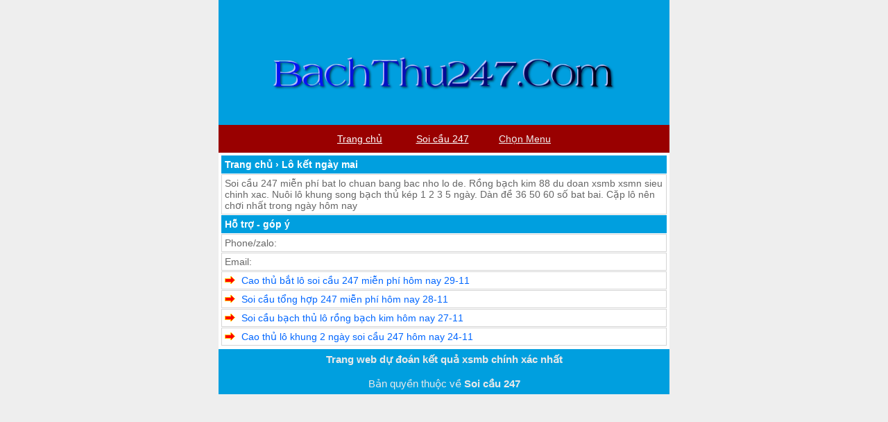

--- FILE ---
content_type: text/html; charset=UTF-8
request_url: https://bachthu247.com/tag/lo-ket-ngay-mai
body_size: 10749
content:
<!DOCTYPE html>
<html lang="vi">
<head>
<meta charset="UTF-8" />
<meta name="viewport" content="width=device-width,initial-scale=1.0, maximum-scale=1.0, user-scalable=no" />
	<meta name="keywords" content="soi cau 247, soi cau 88 ,nuoi lô , lo nuoi khung , lo bach thu,soi cau mb, soi cau bach thu, soi cau mien bac, rong bach kim, soi cau lo de, soi cau rong bach kim, soi cau 88, soi cau 247 mien phi, soi lo de, soi cau chinh xac, soi cau 366, soi cau dac biet, soi cau hom nay, du doan cau lo, xsmb" /> 
<title>Lô kết ngày mai Archives - Bạch thủ 247</title>
	<meta name="google-site-verification" content="cdWftjzbvj5TlJLdlXgz2mx5ZxN2qFUlG38PIIqKuuY" />
	 <meta property="og:type" content="article">
    <meta property="og:title" content="Soi cầu 247 nuôi lô khung dự đoán XSMB rồng bạch kim 88 chinh xác nhất">
    <meta property="og:url" content="https://bachthu247.com/">
    <meta property="og:image" content="https://bachthu247.com/wp-content/uploads/2022/03/cach-danh-lo-chuan.jpg">
    <meta property="og:description" content="Soi cầu 247 nuôi lô khung 24h song bạch thủ kép 2 3 5 ngày chính xác nhất, dự đoán XSMB phân tích thống kê lô ra cả cặp 2 nháy, dàn đề 10 20 36 38 42 50 quân số chuẩn, rồng bạch kim 88 99 366 vip
">
    <meta property="article:author" content="Soi cầu 247">
    <meta property="article:section" content="xổ số">
    <meta property="article:tag" content="soi cau">
    <meta property="article:tag" content="soi cau 88">
    <meta property="article:tag" content="lo nuoi">
    <meta property="article:tag" content="lo nuoi khung">
    <meta property="article:tag" content="lo bach thu nuoi khung">
    <meta property="article:tag" content="soi cau mb">
    <meta property="article:tag" content="soi cau bach thu">
    <meta property="article:tag" content="soi cau mien bac">
    <meta property="article:tag" content="rong bach kim">
    <meta property="article:tag" content="soi cau lo de">
    <meta property="article:tag" content="soi cau rong bach kim">
    <meta property="article:tag" content="soi cau 88">
    <meta property="article:tag" content="soi cau vip">
    <meta property="article:tag" content="soi lo de">
    <meta property="article:tag" content="soi cau chinh xac">
    <meta property="article:tag" content="soi cau 247">
    <meta property="article:tag" content="soi cau dac biet">
    <meta property="article:tag" content="soi cau hom nay">
    <meta property="article:tag" content="du doan cau lo">
    <meta property="article:tag" content="xsmb">
<meta name='robots' content='index, follow, max-image-preview:large, max-snippet:-1, max-video-preview:-1' />

	<!-- This site is optimized with the Yoast SEO plugin v26.8 - https://yoast.com/product/yoast-seo-wordpress/ -->
	<link rel="canonical" href="https://bachthu247.com/tag/lo-ket-ngay-mai" />
	<meta property="og:locale" content="vi_VN" />
	<meta property="og:type" content="article" />
	<meta property="og:title" content="Lô kết ngày mai Archives - Bạch thủ 247" />
	<meta property="og:url" content="https://bachthu247.com/tag/lo-ket-ngay-mai" />
	<meta property="og:site_name" content="Bạch thủ 247" />
	<meta property="og:image" content="https://bachthu247.com/wp-content/uploads/2022/02/soi-cau-247.png" />
	<meta property="og:image:width" content="565" />
	<meta property="og:image:height" content="325" />
	<meta property="og:image:type" content="image/png" />
	<meta name="twitter:card" content="summary_large_image" />
	<meta name="twitter:site" content="@anhngoc1221" />
	<!-- / Yoast SEO plugin. -->


<link rel='dns-prefetch' href='//static.addtoany.com' />
<link rel='dns-prefetch' href='//www.googletagmanager.com' />
<link rel="alternate" type="application/rss+xml" title="Dòng thông tin cho Thẻ Bạch thủ 247 &raquo; Lô kết ngày mai" href="https://bachthu247.com/tag/lo-ket-ngay-mai/feed" />
<style id='wp-img-auto-sizes-contain-inline-css' type='text/css'>
img:is([sizes=auto i],[sizes^="auto," i]){contain-intrinsic-size:3000px 1500px}
/*# sourceURL=wp-img-auto-sizes-contain-inline-css */
</style>
<style id='wp-emoji-styles-inline-css' type='text/css'>

	img.wp-smiley, img.emoji {
		display: inline !important;
		border: none !important;
		box-shadow: none !important;
		height: 1em !important;
		width: 1em !important;
		margin: 0 0.07em !important;
		vertical-align: -0.1em !important;
		background: none !important;
		padding: 0 !important;
	}
/*# sourceURL=wp-emoji-styles-inline-css */
</style>
<style id='wp-block-library-inline-css' type='text/css'>
:root{--wp-block-synced-color:#7a00df;--wp-block-synced-color--rgb:122,0,223;--wp-bound-block-color:var(--wp-block-synced-color);--wp-editor-canvas-background:#ddd;--wp-admin-theme-color:#007cba;--wp-admin-theme-color--rgb:0,124,186;--wp-admin-theme-color-darker-10:#006ba1;--wp-admin-theme-color-darker-10--rgb:0,107,160.5;--wp-admin-theme-color-darker-20:#005a87;--wp-admin-theme-color-darker-20--rgb:0,90,135;--wp-admin-border-width-focus:2px}@media (min-resolution:192dpi){:root{--wp-admin-border-width-focus:1.5px}}.wp-element-button{cursor:pointer}:root .has-very-light-gray-background-color{background-color:#eee}:root .has-very-dark-gray-background-color{background-color:#313131}:root .has-very-light-gray-color{color:#eee}:root .has-very-dark-gray-color{color:#313131}:root .has-vivid-green-cyan-to-vivid-cyan-blue-gradient-background{background:linear-gradient(135deg,#00d084,#0693e3)}:root .has-purple-crush-gradient-background{background:linear-gradient(135deg,#34e2e4,#4721fb 50%,#ab1dfe)}:root .has-hazy-dawn-gradient-background{background:linear-gradient(135deg,#faaca8,#dad0ec)}:root .has-subdued-olive-gradient-background{background:linear-gradient(135deg,#fafae1,#67a671)}:root .has-atomic-cream-gradient-background{background:linear-gradient(135deg,#fdd79a,#004a59)}:root .has-nightshade-gradient-background{background:linear-gradient(135deg,#330968,#31cdcf)}:root .has-midnight-gradient-background{background:linear-gradient(135deg,#020381,#2874fc)}:root{--wp--preset--font-size--normal:16px;--wp--preset--font-size--huge:42px}.has-regular-font-size{font-size:1em}.has-larger-font-size{font-size:2.625em}.has-normal-font-size{font-size:var(--wp--preset--font-size--normal)}.has-huge-font-size{font-size:var(--wp--preset--font-size--huge)}.has-text-align-center{text-align:center}.has-text-align-left{text-align:left}.has-text-align-right{text-align:right}.has-fit-text{white-space:nowrap!important}#end-resizable-editor-section{display:none}.aligncenter{clear:both}.items-justified-left{justify-content:flex-start}.items-justified-center{justify-content:center}.items-justified-right{justify-content:flex-end}.items-justified-space-between{justify-content:space-between}.screen-reader-text{border:0;clip-path:inset(50%);height:1px;margin:-1px;overflow:hidden;padding:0;position:absolute;width:1px;word-wrap:normal!important}.screen-reader-text:focus{background-color:#ddd;clip-path:none;color:#444;display:block;font-size:1em;height:auto;left:5px;line-height:normal;padding:15px 23px 14px;text-decoration:none;top:5px;width:auto;z-index:100000}html :where(.has-border-color){border-style:solid}html :where([style*=border-top-color]){border-top-style:solid}html :where([style*=border-right-color]){border-right-style:solid}html :where([style*=border-bottom-color]){border-bottom-style:solid}html :where([style*=border-left-color]){border-left-style:solid}html :where([style*=border-width]){border-style:solid}html :where([style*=border-top-width]){border-top-style:solid}html :where([style*=border-right-width]){border-right-style:solid}html :where([style*=border-bottom-width]){border-bottom-style:solid}html :where([style*=border-left-width]){border-left-style:solid}html :where(img[class*=wp-image-]){height:auto;max-width:100%}:where(figure){margin:0 0 1em}html :where(.is-position-sticky){--wp-admin--admin-bar--position-offset:var(--wp-admin--admin-bar--height,0px)}@media screen and (max-width:600px){html :where(.is-position-sticky){--wp-admin--admin-bar--position-offset:0px}}

/*# sourceURL=wp-block-library-inline-css */
</style><style id='global-styles-inline-css' type='text/css'>
:root{--wp--preset--aspect-ratio--square: 1;--wp--preset--aspect-ratio--4-3: 4/3;--wp--preset--aspect-ratio--3-4: 3/4;--wp--preset--aspect-ratio--3-2: 3/2;--wp--preset--aspect-ratio--2-3: 2/3;--wp--preset--aspect-ratio--16-9: 16/9;--wp--preset--aspect-ratio--9-16: 9/16;--wp--preset--color--black: #000000;--wp--preset--color--cyan-bluish-gray: #abb8c3;--wp--preset--color--white: #ffffff;--wp--preset--color--pale-pink: #f78da7;--wp--preset--color--vivid-red: #cf2e2e;--wp--preset--color--luminous-vivid-orange: #ff6900;--wp--preset--color--luminous-vivid-amber: #fcb900;--wp--preset--color--light-green-cyan: #7bdcb5;--wp--preset--color--vivid-green-cyan: #00d084;--wp--preset--color--pale-cyan-blue: #8ed1fc;--wp--preset--color--vivid-cyan-blue: #0693e3;--wp--preset--color--vivid-purple: #9b51e0;--wp--preset--gradient--vivid-cyan-blue-to-vivid-purple: linear-gradient(135deg,rgb(6,147,227) 0%,rgb(155,81,224) 100%);--wp--preset--gradient--light-green-cyan-to-vivid-green-cyan: linear-gradient(135deg,rgb(122,220,180) 0%,rgb(0,208,130) 100%);--wp--preset--gradient--luminous-vivid-amber-to-luminous-vivid-orange: linear-gradient(135deg,rgb(252,185,0) 0%,rgb(255,105,0) 100%);--wp--preset--gradient--luminous-vivid-orange-to-vivid-red: linear-gradient(135deg,rgb(255,105,0) 0%,rgb(207,46,46) 100%);--wp--preset--gradient--very-light-gray-to-cyan-bluish-gray: linear-gradient(135deg,rgb(238,238,238) 0%,rgb(169,184,195) 100%);--wp--preset--gradient--cool-to-warm-spectrum: linear-gradient(135deg,rgb(74,234,220) 0%,rgb(151,120,209) 20%,rgb(207,42,186) 40%,rgb(238,44,130) 60%,rgb(251,105,98) 80%,rgb(254,248,76) 100%);--wp--preset--gradient--blush-light-purple: linear-gradient(135deg,rgb(255,206,236) 0%,rgb(152,150,240) 100%);--wp--preset--gradient--blush-bordeaux: linear-gradient(135deg,rgb(254,205,165) 0%,rgb(254,45,45) 50%,rgb(107,0,62) 100%);--wp--preset--gradient--luminous-dusk: linear-gradient(135deg,rgb(255,203,112) 0%,rgb(199,81,192) 50%,rgb(65,88,208) 100%);--wp--preset--gradient--pale-ocean: linear-gradient(135deg,rgb(255,245,203) 0%,rgb(182,227,212) 50%,rgb(51,167,181) 100%);--wp--preset--gradient--electric-grass: linear-gradient(135deg,rgb(202,248,128) 0%,rgb(113,206,126) 100%);--wp--preset--gradient--midnight: linear-gradient(135deg,rgb(2,3,129) 0%,rgb(40,116,252) 100%);--wp--preset--font-size--small: 13px;--wp--preset--font-size--medium: 20px;--wp--preset--font-size--large: 36px;--wp--preset--font-size--x-large: 42px;--wp--preset--spacing--20: 0.44rem;--wp--preset--spacing--30: 0.67rem;--wp--preset--spacing--40: 1rem;--wp--preset--spacing--50: 1.5rem;--wp--preset--spacing--60: 2.25rem;--wp--preset--spacing--70: 3.38rem;--wp--preset--spacing--80: 5.06rem;--wp--preset--shadow--natural: 6px 6px 9px rgba(0, 0, 0, 0.2);--wp--preset--shadow--deep: 12px 12px 50px rgba(0, 0, 0, 0.4);--wp--preset--shadow--sharp: 6px 6px 0px rgba(0, 0, 0, 0.2);--wp--preset--shadow--outlined: 6px 6px 0px -3px rgb(255, 255, 255), 6px 6px rgb(0, 0, 0);--wp--preset--shadow--crisp: 6px 6px 0px rgb(0, 0, 0);}:where(.is-layout-flex){gap: 0.5em;}:where(.is-layout-grid){gap: 0.5em;}body .is-layout-flex{display: flex;}.is-layout-flex{flex-wrap: wrap;align-items: center;}.is-layout-flex > :is(*, div){margin: 0;}body .is-layout-grid{display: grid;}.is-layout-grid > :is(*, div){margin: 0;}:where(.wp-block-columns.is-layout-flex){gap: 2em;}:where(.wp-block-columns.is-layout-grid){gap: 2em;}:where(.wp-block-post-template.is-layout-flex){gap: 1.25em;}:where(.wp-block-post-template.is-layout-grid){gap: 1.25em;}.has-black-color{color: var(--wp--preset--color--black) !important;}.has-cyan-bluish-gray-color{color: var(--wp--preset--color--cyan-bluish-gray) !important;}.has-white-color{color: var(--wp--preset--color--white) !important;}.has-pale-pink-color{color: var(--wp--preset--color--pale-pink) !important;}.has-vivid-red-color{color: var(--wp--preset--color--vivid-red) !important;}.has-luminous-vivid-orange-color{color: var(--wp--preset--color--luminous-vivid-orange) !important;}.has-luminous-vivid-amber-color{color: var(--wp--preset--color--luminous-vivid-amber) !important;}.has-light-green-cyan-color{color: var(--wp--preset--color--light-green-cyan) !important;}.has-vivid-green-cyan-color{color: var(--wp--preset--color--vivid-green-cyan) !important;}.has-pale-cyan-blue-color{color: var(--wp--preset--color--pale-cyan-blue) !important;}.has-vivid-cyan-blue-color{color: var(--wp--preset--color--vivid-cyan-blue) !important;}.has-vivid-purple-color{color: var(--wp--preset--color--vivid-purple) !important;}.has-black-background-color{background-color: var(--wp--preset--color--black) !important;}.has-cyan-bluish-gray-background-color{background-color: var(--wp--preset--color--cyan-bluish-gray) !important;}.has-white-background-color{background-color: var(--wp--preset--color--white) !important;}.has-pale-pink-background-color{background-color: var(--wp--preset--color--pale-pink) !important;}.has-vivid-red-background-color{background-color: var(--wp--preset--color--vivid-red) !important;}.has-luminous-vivid-orange-background-color{background-color: var(--wp--preset--color--luminous-vivid-orange) !important;}.has-luminous-vivid-amber-background-color{background-color: var(--wp--preset--color--luminous-vivid-amber) !important;}.has-light-green-cyan-background-color{background-color: var(--wp--preset--color--light-green-cyan) !important;}.has-vivid-green-cyan-background-color{background-color: var(--wp--preset--color--vivid-green-cyan) !important;}.has-pale-cyan-blue-background-color{background-color: var(--wp--preset--color--pale-cyan-blue) !important;}.has-vivid-cyan-blue-background-color{background-color: var(--wp--preset--color--vivid-cyan-blue) !important;}.has-vivid-purple-background-color{background-color: var(--wp--preset--color--vivid-purple) !important;}.has-black-border-color{border-color: var(--wp--preset--color--black) !important;}.has-cyan-bluish-gray-border-color{border-color: var(--wp--preset--color--cyan-bluish-gray) !important;}.has-white-border-color{border-color: var(--wp--preset--color--white) !important;}.has-pale-pink-border-color{border-color: var(--wp--preset--color--pale-pink) !important;}.has-vivid-red-border-color{border-color: var(--wp--preset--color--vivid-red) !important;}.has-luminous-vivid-orange-border-color{border-color: var(--wp--preset--color--luminous-vivid-orange) !important;}.has-luminous-vivid-amber-border-color{border-color: var(--wp--preset--color--luminous-vivid-amber) !important;}.has-light-green-cyan-border-color{border-color: var(--wp--preset--color--light-green-cyan) !important;}.has-vivid-green-cyan-border-color{border-color: var(--wp--preset--color--vivid-green-cyan) !important;}.has-pale-cyan-blue-border-color{border-color: var(--wp--preset--color--pale-cyan-blue) !important;}.has-vivid-cyan-blue-border-color{border-color: var(--wp--preset--color--vivid-cyan-blue) !important;}.has-vivid-purple-border-color{border-color: var(--wp--preset--color--vivid-purple) !important;}.has-vivid-cyan-blue-to-vivid-purple-gradient-background{background: var(--wp--preset--gradient--vivid-cyan-blue-to-vivid-purple) !important;}.has-light-green-cyan-to-vivid-green-cyan-gradient-background{background: var(--wp--preset--gradient--light-green-cyan-to-vivid-green-cyan) !important;}.has-luminous-vivid-amber-to-luminous-vivid-orange-gradient-background{background: var(--wp--preset--gradient--luminous-vivid-amber-to-luminous-vivid-orange) !important;}.has-luminous-vivid-orange-to-vivid-red-gradient-background{background: var(--wp--preset--gradient--luminous-vivid-orange-to-vivid-red) !important;}.has-very-light-gray-to-cyan-bluish-gray-gradient-background{background: var(--wp--preset--gradient--very-light-gray-to-cyan-bluish-gray) !important;}.has-cool-to-warm-spectrum-gradient-background{background: var(--wp--preset--gradient--cool-to-warm-spectrum) !important;}.has-blush-light-purple-gradient-background{background: var(--wp--preset--gradient--blush-light-purple) !important;}.has-blush-bordeaux-gradient-background{background: var(--wp--preset--gradient--blush-bordeaux) !important;}.has-luminous-dusk-gradient-background{background: var(--wp--preset--gradient--luminous-dusk) !important;}.has-pale-ocean-gradient-background{background: var(--wp--preset--gradient--pale-ocean) !important;}.has-electric-grass-gradient-background{background: var(--wp--preset--gradient--electric-grass) !important;}.has-midnight-gradient-background{background: var(--wp--preset--gradient--midnight) !important;}.has-small-font-size{font-size: var(--wp--preset--font-size--small) !important;}.has-medium-font-size{font-size: var(--wp--preset--font-size--medium) !important;}.has-large-font-size{font-size: var(--wp--preset--font-size--large) !important;}.has-x-large-font-size{font-size: var(--wp--preset--font-size--x-large) !important;}
/*# sourceURL=global-styles-inline-css */
</style>

<style id='classic-theme-styles-inline-css' type='text/css'>
/*! This file is auto-generated */
.wp-block-button__link{color:#fff;background-color:#32373c;border-radius:9999px;box-shadow:none;text-decoration:none;padding:calc(.667em + 2px) calc(1.333em + 2px);font-size:1.125em}.wp-block-file__button{background:#32373c;color:#fff;text-decoration:none}
/*# sourceURL=/wp-includes/css/classic-themes.min.css */
</style>
<link rel='stylesheet' id='addtoany-css' href='https://bachthu247.com/wp-content/plugins/add-to-any/addtoany.min.css?ver=1.16' type='text/css' media='all' />
<script type="text/javascript" id="addtoany-core-js-before">
/* <![CDATA[ */
window.a2a_config=window.a2a_config||{};a2a_config.callbacks=[];a2a_config.overlays=[];a2a_config.templates={};a2a_localize = {
	Share: "Share",
	Save: "Save",
	Subscribe: "Subscribe",
	Email: "Email",
	Bookmark: "Bookmark",
	ShowAll: "Show all",
	ShowLess: "Show less",
	FindServices: "Find service(s)",
	FindAnyServiceToAddTo: "Instantly find any service to add to",
	PoweredBy: "Powered by",
	ShareViaEmail: "Share via email",
	SubscribeViaEmail: "Subscribe via email",
	BookmarkInYourBrowser: "Bookmark in your browser",
	BookmarkInstructions: "Press Ctrl+D or \u2318+D to bookmark this page",
	AddToYourFavorites: "Add to your favorites",
	SendFromWebOrProgram: "Send from any email address or email program",
	EmailProgram: "Email program",
	More: "More&#8230;",
	ThanksForSharing: "Thanks for sharing!",
	ThanksForFollowing: "Thanks for following!"
};


//# sourceURL=addtoany-core-js-before
/* ]]> */
</script>
<script type="text/javascript" defer src="https://static.addtoany.com/menu/page.js" id="addtoany-core-js"></script>
<script type="text/javascript" src="https://bachthu247.com/wp-includes/js/jquery/jquery.min.js?ver=3.7.1" id="jquery-core-js"></script>
<script type="text/javascript" src="https://bachthu247.com/wp-includes/js/jquery/jquery-migrate.min.js?ver=3.4.1" id="jquery-migrate-js"></script>
<script type="text/javascript" defer src="https://bachthu247.com/wp-content/plugins/add-to-any/addtoany.min.js?ver=1.1" id="addtoany-jquery-js"></script>

<!-- Đoạn mã Google tag (gtag.js) được thêm bởi Site Kit -->
<!-- Đoạn mã Google Analytics được thêm bởi Site Kit -->
<script type="text/javascript" src="https://www.googletagmanager.com/gtag/js?id=G-3R12HSMGWN" id="google_gtagjs-js" async></script>
<script type="text/javascript" id="google_gtagjs-js-after">
/* <![CDATA[ */
window.dataLayer = window.dataLayer || [];function gtag(){dataLayer.push(arguments);}
gtag("set","linker",{"domains":["bachthu247.com"]});
gtag("js", new Date());
gtag("set", "developer_id.dZTNiMT", true);
gtag("config", "G-3R12HSMGWN");
//# sourceURL=google_gtagjs-js-after
/* ]]> */
</script>
<link rel="https://api.w.org/" href="https://bachthu247.com/wp-json/" /><link rel="alternate" title="JSON" type="application/json" href="https://bachthu247.com/wp-json/wp/v2/tags/1346" /><link rel="EditURI" type="application/rsd+xml" title="RSD" href="https://bachthu247.com/xmlrpc.php?rsd" />
<meta name="generator" content="WordPress 6.9" />
<meta name="generator" content="Site Kit by Google 1.170.0" />

<!-- This site is optimized with the Schema plugin v1.7.9.6 - https://schema.press -->
<script type="application/ld+json">{"@context":"https:\/\/schema.org\/","@type":"CollectionPage","headline":"Lô kết ngày mai Tag","description":"","url":"https:\/\/bachthu247.com\/tag\/bach-thu-lo-dep-nhat-hom-nay","sameAs":[],"hasPart":[{"@context":"https:\/\/schema.org\/","@type":"BlogPosting","mainEntityOfPage":{"@type":"WebPage","@id":"https:\/\/bachthu247.com\/du-doan-xsmb\/cao-thu-bat-lo-soi-cau-247-mien-phi-hom-nay-29-11.html"},"url":"https:\/\/bachthu247.com\/du-doan-xsmb\/cao-thu-bat-lo-soi-cau-247-mien-phi-hom-nay-29-11.html","headline":"Cao thủ bắt lô soi cầu 247 miễn phí hôm nay 29-11","datePublished":"2022-11-28T11:28:05+00:00","dateModified":"2022-11-28T12:15:50+00:00","publisher":{"@type":"Organization","@id":"https:\/\/bachthu247.com\/#organization","name":"Bạch thủ 247","logo":{"@type":"ImageObject","url":"https:\/\/bachthu247.com\/wp-content\/uploads\/2022\/02\/soi-cau-247.png","width":600,"height":60}},"image":{"@type":"ImageObject","url":"https:\/\/bachthu247.com\/wp-content\/uploads\/2022\/02\/cao-thu-chot-so.png","width":696,"height":325},"articleSection":"Dự đoán xsmb","keywords":"Bạch thủ lô đẹp nhất hôm nay, Bạch thủ lô khung 2 ngày, Bạch thủ lô mỗi ngày, Bạch thủ lô nuôi khung 3 ngày, Bắt cầu lô đẹp, Cao thủ chốt số, Cặp lô đẹp hôm nay, Chốt lô đẹp nhất hôm nay, Chốt số đẹp, Chốt số miền Bắc hôm nay, Chốt soi cầu XSMB, Dàn đề 36 số bất bại, Dàn de 36 số nuôi khung 2 ngày, dan de 50, dàn de 50 số nuôi khung 2 ngày, Dàn lô 6 số, Dan lô đẹp hôm nay, Dàn lô đẹp nhất hôm nay, Độc thủ lô, Độc thủ lô hôm nay, Dự đoán kết quả xổ số siêu chính xác hôm nay, Giờ vàng chốt số miền Bắc, Lô đẹp hôm nay 188, Lô đẹp hôm nay VIP, Lô gan, Lô gan 48, Lô gan Miền Bắc lâu chưa về, Lô kép khung 3 ngày, Lô kép khung 3 ngày 247, Lô kết ngày mai, Lô khung 1 ngày, Lô khung 5 ngày, Lô nhiều cầu, Nuôi lô 24h, nuôi lô kép khung 2 ngày 247, Nuôi lô song thủ khung 2 ngày, Nuoilobachthu, Nuoilokhung247, Rồng Bạch Kim, Rồng Bạch Kim chốt số hôm nay, Rongbachkim chốt số, Soi cầu 247, soi cau 247.net khung 3 ngay, Soi cau 366, soi cầu 4 vip 247, soi cau 88, soi cau 88 nuôi khung bach kim, Soi cầu bạch thủ, Soi cầu chính xác nhất hôm nay, Soi cầu Dự đoán XSMB chính xác 100, Soi cầu lô vàng 247 com, Soi cầu MB, Soi cầu MB 3s, Soi cầu MB miễn phí, Soi cầu MB mp, Soi cầu MB Rồng Bạch Kim, soi cầu vip, Soi cầu VIP 1, Soi cầu XSMB soi cầu MB, Soi cầu XSMB Win2888, Soi cầu XSMB Win2888 Asia, Vua chốt số, Xem những cặp lô đẹp hôm nay, xsmb - dự đoán xổ số miền bắc hôm nay, XSMB - dự đoán xổ số miền Bắc hôm nay Bạch thủ lô hôm nay","description":"Cao thủ bắt lô soi cầu 247 miễn phí rồng bạch kim hôm nay Cao thủ bắt lô đẹp nhất hôm nay.  Ngày hôm qua chúng ta chiến thắng rực rỡ. Với những cầu lô ra đúng như dự đoán xsmb. Vì qui luật các cặp lô hay về","author":{"@type":"Person","name":"admin","url":"https:\/\/bachthu247.com\/author\/admin","image":{"@type":"ImageObject","url":"https:\/\/secure.gravatar.com\/avatar\/55b766b61be1b1f9ff69c84ca01bb03ca7ffbca5f4219ff054055b51fef7add1?s=96&d=mm&r=g","height":96,"width":96},"sameAs":["https:\/\/bachthu247.com"]}},{"@context":"https:\/\/schema.org\/","@type":"BlogPosting","mainEntityOfPage":{"@type":"WebPage","@id":"https:\/\/bachthu247.com\/du-doan-xsmb\/soi-cau-tong-hop-247-mien-phi-hom-nay-28-11.html"},"url":"https:\/\/bachthu247.com\/du-doan-xsmb\/soi-cau-tong-hop-247-mien-phi-hom-nay-28-11.html","headline":"Soi cầu tổng hợp 247 miễn phí hôm nay 28-11","datePublished":"2022-11-27T13:04:17+00:00","dateModified":"2022-11-27T13:04:19+00:00","publisher":{"@type":"Organization","@id":"https:\/\/bachthu247.com\/#organization","name":"Bạch thủ 247","logo":{"@type":"ImageObject","url":"https:\/\/bachthu247.com\/wp-content\/uploads\/2022\/02\/soi-cau-247.png","width":600,"height":60}},"image":{"@type":"ImageObject","url":"https:\/\/bachthu247.com\/wp-content\/uploads\/2022\/02\/soi-cau-247.png","width":696,"height":325},"articleSection":"Dự đoán xsmb","keywords":"Bạch thủ lô đẹp nhất hôm nay, Bạch thủ lô hôm nay, Bạch thủ lô khung 2 ngày, Bạch thủ lô mỗi ngày, Bắt cầu lô đẹp, Cao thủ chốt số, Cặp lô đẹp hôm nay, Chốt lô đẹp nhất hôm nay, Chốt số đẹp, Chốt số miền Bắc hôm nay, Chốt soi cầu XSMB, Dàn đề 36 số bất bại, Dàn de 36 số nuôi khung 2 ngày, dan de 50, dàn de 50 số nuôi khung 2 ngày, Dàn lô 6 số, Dan lô đẹp hôm nay, Dàn lô đẹp nhất hôm nay, Độc thủ lô, Độc thủ lô hôm nay, Dự đoán kết quả xổ số siêu chính xác hôm nay, Giờ vàng chốt số miền Bắc, Lô đẹp hôm nay 188, Lô đẹp hôm nay VIP, Lô gan, Lô gan 48, Lô gan Miền Bắc lâu chưa về, Lô kép khung 3 ngày, Lô kép khung 3 ngày 247, Lô kết ngày mai, Lô khung 1 ngày, Lô khung 5 ngày, Lô nhiều cầu, Nuôi lô 24h, nuôi lô kép khung 2 ngày 247, Nuoilobachthu, Nuoilokhung247, Rồng Bạch Kim, Rồng Bạch Kim chốt số hôm nay, Rongbachkim chốt số, Soi cầu 247, Soi cầu 247 miễn phí, Soi cầu 247 rồng bạch kim, soi cau 247.net khung 3 ngay, Soi cau 366, soi cầu 4 vip 247, soi cau 88, soi cau 88 nuôi khung bach kim, Soi cầu chính xác nhất hôm nay, Soi cầu Dự đoán XSMB chính xác 100, Soi cầu lô vàng 247 com, Soi cầu MB, Soi cầu MB Rồng Bạch Kim, Soi cầu XSMB Win2888, Soi cầu XSMB Win2888 Asia","description":"Soi cầu tổng hợp 247 dự đoán xsmb miễn phí hôm nay Soi cầu tổng hợp 247 miễn phí hôm nay. Ngày hôm qua chúng ta chiến thắng rực rỡ. Với những cầu lô ra đúng như dự đoán xsmb. Vì qui luật các cặp lô hay về và","author":{"@type":"Person","name":"admin","url":"https:\/\/bachthu247.com\/author\/admin","image":{"@type":"ImageObject","url":"https:\/\/secure.gravatar.com\/avatar\/55b766b61be1b1f9ff69c84ca01bb03ca7ffbca5f4219ff054055b51fef7add1?s=96&d=mm&r=g","height":96,"width":96},"sameAs":["https:\/\/bachthu247.com"]}},{"@context":"https:\/\/schema.org\/","@type":"BlogPosting","mainEntityOfPage":{"@type":"WebPage","@id":"https:\/\/bachthu247.com\/du-doan-xsmb\/soi-cau-bach-thu-lo-rong-bach-kim-hom-nay-27-11.html"},"url":"https:\/\/bachthu247.com\/du-doan-xsmb\/soi-cau-bach-thu-lo-rong-bach-kim-hom-nay-27-11.html","headline":"Soi cầu bạch thủ lô rồng bạch kim hôm nay 27-11","datePublished":"2022-11-26T11:24:50+00:00","dateModified":"2022-11-26T12:08:51+00:00","publisher":{"@type":"Organization","@id":"https:\/\/bachthu247.com\/#organization","name":"Bạch thủ 247","logo":{"@type":"ImageObject","url":"https:\/\/bachthu247.com\/wp-content\/uploads\/2022\/02\/soi-cau-247.png","width":600,"height":60}},"image":{"@type":"ImageObject","url":"https:\/\/bachthu247.com\/wp-content\/uploads\/2022\/02\/nuoi-lo-bach-thu.png","width":696,"height":325},"articleSection":"Dự đoán xsmb","keywords":"Bạch thủ lô đẹp nhất hôm nay, Bạch thủ lô khung 2 ngày, Bạch thủ lô mỗi ngày, Bắt cầu lô đẹp, Cao thủ chốt số, Cặp lô 24h, Cặp lô đẹp hôm nay, Cầu lô đẹp, Chốt lô đẹp nhất hôm nay, Chốt số đẹp, Chốt số miền Bắc hôm nay, Chốt soi cầu XSMB, Dàn đề 36 số bất bại, Dàn de 36 số nuôi khung 2 ngày, dan de 50, dàn de 50 số nuôi khung 2 ngày, Dàn lô 6 số, Dan lô đẹp hôm nay, Dàn lô đẹp nhất hôm nay, Độc thủ lô, Độc thủ lô hôm nay, Dự đoán kết quả xổ số siêu chính xác hôm nay, Giờ vàng chốt số miền Bắc, Lô đẹp hôm nay 188, Lô đẹp hôm nay VIP, Lô gan, Lô gan 48, Lô gan Miền Bắc lâu chưa về, Lô kép khung 3 ngày, Lô kép khung 3 ngày 247, Lô kết ngày mai, Lô khung 1 ngày, Lô khung 5 ngày, Lô nhiều cầu, Nuôi lô 24h, nuôi lô kép khung 2 ngày 247, Nuoilobachthu, Nuoilokhung247, Rồng Bạch Kim, Rồng Bạch Kim chốt số hôm nay, Soi cầu 247, Soi cầu 247 miễn phí, Soi cầu 247 rồng bạch kim, Soi cầu bạch thủ miền bắc hôm nay, Soi cầu chính xác nhất hôm nay, Soi cầu Dự đoán XSMB chính xác 100, Soi cầu MB, Soi cầu MB miễn phí, Soi cầu MB Rồng Bạch Kim, soi cầu vip, Soi cầu VIP 1, Soi cầu XSMB soi cầu MB, Soi cầu XSMB Win2888, Soi cầu XSMB Win2888 Asia, XSMB - dự đoán xổ số miền Bắc hôm nay Bạch thủ lô hôm nay","description":"Soi cầu bạch thủ lô rồng bạch kim miễn phí hôm nay Soi cầu bạch thủ lô đẹp nhất hôm nay. Khi chúng ta nắm bắt được tính chất lô về của từng con. Và bạn biết được các cặp lô hay về gần đây. Cầu lô đang chạy","author":{"@type":"Person","name":"admin","url":"https:\/\/bachthu247.com\/author\/admin","image":{"@type":"ImageObject","url":"https:\/\/secure.gravatar.com\/avatar\/55b766b61be1b1f9ff69c84ca01bb03ca7ffbca5f4219ff054055b51fef7add1?s=96&d=mm&r=g","height":96,"width":96},"sameAs":["https:\/\/bachthu247.com"]}},{"@context":"https:\/\/schema.org\/","@type":"BlogPosting","mainEntityOfPage":{"@type":"WebPage","@id":"https:\/\/bachthu247.com\/du-doan-xsmb\/cao-thu-lo-khung-2-ngay-soi-cau-247-hom-nay-24-11.html"},"url":"https:\/\/bachthu247.com\/du-doan-xsmb\/cao-thu-lo-khung-2-ngay-soi-cau-247-hom-nay-24-11.html","headline":"Cao thủ lô khung 2 ngày soi cầu 247 hôm nay 24-11","datePublished":"2022-11-23T11:44:41+00:00","dateModified":"2022-11-23T12:09:27+00:00","publisher":{"@type":"Organization","@id":"https:\/\/bachthu247.com\/#organization","name":"Bạch thủ 247","logo":{"@type":"ImageObject","url":"https:\/\/bachthu247.com\/wp-content\/uploads\/2022\/02\/soi-cau-247.png","width":600,"height":60}},"image":{"@type":"ImageObject","url":"https:\/\/bachthu247.com\/wp-content\/uploads\/2022\/05\/xien-2-hay-ve-thu-6.jpg","width":696,"height":287},"articleSection":"Dự đoán xsmb","keywords":"168 xổ số miền Bắc, 7 cao thủ chốt số, Bạch thủ lô đẹp nhất hôm nay, Bạch thủ lô hôm nay, Bạch thủ lô nuôi khung 3 ngày, Cao thủ chốt số, cao thủ chốt số miền bắc, Cao thủ chốt số miền Bắc hôm nay, Cao thủ chốt số TOP 1, Cao thủ lô khung 2 ngày, Cao thủ Soi cầu, Cặp lô đẹp hôm nay, Cặp số đẹp ngày mai, Cầu âm dương loc phát, Cầu de ngày mai, Cầu lô đề miền bắc hôm nay, Cầu lô đẹp, Chốt lô đẹp nhất hôm nay, Chốt số miền bắc, Chốt số miền Bắc hôm nay, Chốt số rồng bạch kim, Chốt số vào bờ, chốt số vào bờ anh huy, Chốt soi cầu XSMB, Dàn lô đẹp nhất hôm nay, DỰ đoán giải đặc biệt ngày mai, Dự đoán xổ số miền Bắc, Dự đoán xổ số miền Bắc hôm nay, Dự đoán xsmb hôm nay, Giờ vàng chốt số miền Bắc, Lô đẹp hôm nay, Lô gan, Lô gan 48, Lô gan Miền Bắc lâu chưa về, Lô kép khung 2 ngày, Lô kép khung 2 ngày bất bại, Lô kết ngày mai, Lô khung 2 ngày hôm nay, Lô nhiều cầu, Lô nuôi song thủ khung 3ngày wua, soi cầu 24\/7, Soi cầu 247, soi cầu 247 me, Soi cầu 247 miễn phí, Soi cau 247 net, Soi cầu 24h, Soi cầu 888, Soi cầu chính xác nhất hôm nay, Soi cầu Dự đoán XSMB chính xác 100, Soi cầu MB, Soi cầu MB Rồng Bạch Kim, Soi cầu XSMB Win2888, Soi cầu XSMB Win2888 Asia Bạch thủ lô khung 2 ngày, Song thủ khung 3 ngày miễn phí, Thống kê lô song thủ nuôi 3 ngày tới, Xem kết quả soi cầu 247","description":"Cao thủ lô khung 2 ngày soi cầu 247 miễn phí hôm nay Cao thủ lô khung 2 ngày đẹp nhất hôm nay. Cầu lô đề luôn ra theo những qui luật. Và quan trong bạn phải nắm bắt được bí quyết bắt lô hay. Từ đó bạn chắc","author":{"@type":"Person","name":"admin","url":"https:\/\/bachthu247.com\/author\/admin","image":{"@type":"ImageObject","url":"https:\/\/secure.gravatar.com\/avatar\/55b766b61be1b1f9ff69c84ca01bb03ca7ffbca5f4219ff054055b51fef7add1?s=96&d=mm&r=g","height":96,"width":96},"sameAs":["https:\/\/bachthu247.com"]}}]}</script>

<link rel="icon" href="https://bachthu247.com/wp-content/uploads/2022/05/cropped-bach-thu-lo-mien-bac-32x32.jpg" sizes="32x32" />
<link rel="icon" href="https://bachthu247.com/wp-content/uploads/2022/05/cropped-bach-thu-lo-mien-bac-192x192.jpg" sizes="192x192" />
<link rel="apple-touch-icon" href="https://bachthu247.com/wp-content/uploads/2022/05/cropped-bach-thu-lo-mien-bac-180x180.jpg" />
<meta name="msapplication-TileImage" content="https://bachthu247.com/wp-content/uploads/2022/05/cropped-bach-thu-lo-mien-bac-270x270.jpg" />
		<style type="text/css" id="wp-custom-css">
			/*==Style cho menu===*/
#menu ul {
  background: #990000;
  list-style-type: none;
  text-align: center;
}
#menu li {
  color: #f1f1f1;
  display: inline-block;
  width: 120px;
  height: 40px;
  line-height: 40px;
  margin-left: -5px;
}
#menu a {
  text-decoration: none;
  color: #fff;
  display: block;
}
#menu a:hover {
  background: #F1F1F1;
  color: #333;
}
/*==Dropdown Menu==*/
.sub-menu {
  display: none;
  position: absolute;
}
#menu li {
  position: relative;
}
#menu li:hover .sub-menu {
  display: block;
}
.sub-menu li {
  margin-left: 0 !important;
}

/*==Menu cấp 3==*/
.sub-menu > ul {
  display: none !important;
}

table.greenTable {
  font-family: "Times New Roman", Times, serif;
  border: 3px solid #24943A;
  background-color: #D4EED1;
  width: 100%;
  text-align: left;
}
table.greenTable td, table.greenTable th {
  border: 2px solid #24943A;
  padding: 3px 3px;
}
table.greenTable tbody td {
  font-size: 13px;
}
table.greenTable thead {
  background: #24943A;
  background: -moz-linear-gradient(top, #5baf6b 0%, #3a9e4d 66%, #24943A 100%);
  background: -webkit-linear-gradient(top, #5baf6b 0%, #3a9e4d 66%, #24943A 100%);
  background: linear-gradient(to bottom, #5baf6b 0%, #3a9e4d 66%, #24943A 100%);
  border-bottom: 0px solid #444444;
}
table.greenTable thead th {
  font-size: 13px;
  font-weight: bold;
  color: #F0F0F0;
  text-align: left;
  border-left: 2px solid #24943A;
}
table.greenTable thead th:first-child {
  border-left: none;
}

table.greenTable tfoot {
  font-size: 13px;
  font-weight: bold;
  color: #F0F0F0;
  background: #24943A;
  background: -moz-linear-gradient(top, #5baf6b 0%, #3a9e4d 66%, #24943A 100%);
  background: -webkit-linear-gradient(top, #5baf6b 0%, #3a9e4d 66%, #24943A 100%);
  background: linear-gradient(to bottom, #5baf6b 0%, #3a9e4d 66%, #24943A 100%);
  border-top: 1px solid #24943A;
}
table.greenTable tfoot td {
  font-size: 13px;
}
table.greenTable tfoot .links {
  text-align: right;
}
table.greenTable tfoot .links a{
  display: inline-block;
  background: #FFFFFF;
  color: #24943A;
  padding: 2px 8px;
  border-radius: 5px;
}
showslide{
   padding: 2%;
   text-align: left;
 }
#slideshow {
   overflow: hidden;
   height: 24px;
   width: 100%;
   margin: 0 auto;
 }
.slide-wrapper {
   width: 2912px;
   -webkit-animation: slide 20s ease infinite;
 }
.slide {
   float: left;
   height: 510px;
   width: 728px;
 }
@-webkit-keyframes slide {
   20% {margin-left: 0px;}
   30% {margin-left: -728px;}
   50% {margin-left: -728px;}
   60% {margin-left: -1456px;}
   80% {margin-left: -1456px;}
 }
		</style>
		<meta name="author" content="bachthu247.com" />
<link href="https://bachthu247.com/wp-content/themes/caulo247/style.css" rel="stylesheet" type="text/css" />
<link href="https://bachthu247.com/favicon.ico" rel="shortcut icon" />	
<link href="https://bachthu247.com/favicon.ico" rel="apple-touch-icon" />	
<link rel="apple-touch-icon" href="https://bachthu247.com/wp-content/uploads/2022/02/soi-cau-247.png" />
<meta name="copyright" content="Copyright © 2020 by bachthu247.com" />
<meta name="abstract" content="bachthu247.com trang xổ số số 1 Việt Nam" />
<meta name="distribution" content="Global" />
<meta http-equiv="refresh" content="1200" />
<meta name="REVISIT-AFTER" content="1 DAYS" />
<meta name="RATING" content="GENERAL" /> 

	<script type="application/ld+json">    
{
  "@context": "https://schema.org",
  "@type": "WebSite",
  "url": "https://bachthu247.com/",
  "potentialAction": {
    "@type": "SearchAction",
    "target": "https://bachthu247.com/tim-kiem?keyword={search_term_string}",
    "query-input": "required name=search_term_string"
  }
}
 </script>
	
</head><body>


<div class="header">

	<br></br><br></br>
	
	<a href="/"><img src="https://bachthu247.com/wp-content/themes/caulo247/logo.png " width="80%" height="100%" alt="Bạch thủ 247"/></a>
	<br></br>
		
  </a><br>
</div>
<div id="menu">
  <ul>   
	  <li><a href="https://bachthu247.com/"><u>Trang chủ</u></a></li>

	  <li><a href="https://caplodep.com/"><u>Soi cầu 247</u></a></li>
    <li><U>Chọn Menu</U>
      <ul class="sub-menu">
		
       <li><a href="https://bachthu247.com/soi-cau-247-top-cao-thu-chot-so-mien-bac"><u>Soi cầu 247</u></a></li>
         <li><a href="https://bachthu247.com/category/kinh-nghiem"><u>Kinh nghiệm</u></a></li>
		  <li><a href="https://bachthu247.com/category/thong-ke"><u>Thống kê</u></a></li>
      </ul>
    </li>


  </ul>
</div>

	
<div class="main">
	

  
	<div id="breadcrumbs" xmlns:v="http://rdf.data-vocabulary.org/#"><span typeof="v:Breadcrumb"><a href="https://bachthu247.com/" rel="v:url" property="v:title">Trang chủ</a></span> &rsaquo; <span typeof="v:Breadcrumb"><span class="breadcrumb_last" property="v:title"> Lô kết ngày mai</span></span></div><div class="list1">Soi cầu 247 miễn phí bat lo chuan bang bac nho lo de. Rồng bạch kim 88 du doan xsmb xsmn sieu chinh xac. Nuôi lô khung song bạch thủ kép 1 2 3 5 ngày. Dàn đề 36 50 60 số bat bai. Cặp lô nên chơi nhất trong ngày hôm nay</div>
<div class="bmenu">Hỗ trợ - góp ý</div>
<div class="list1">Phone/zalo: </div>
<div class="list1">Email: </div>
    <div class="list1">
	<img src="https://bachthu247.com/wp-content/themes/caulo247/icon/item.png" alt="Cao thủ bắt lô soi cầu 247 miễn phí hôm nay 29-11" /> 
	<a href="https://bachthu247.com/du-doan-xsmb/cao-thu-bat-lo-soi-cau-247-mien-phi-hom-nay-29-11.html" title="Cao thủ bắt lô soi cầu 247 miễn phí hôm nay 29-11">Cao thủ bắt lô soi cầu 247 miễn phí hôm nay 29-11</a>
</div><div class="list1">
	<img src="https://bachthu247.com/wp-content/themes/caulo247/icon/item.png" alt="Soi cầu tổng hợp 247 miễn phí hôm nay 28-11" /> 
	<a href="https://bachthu247.com/du-doan-xsmb/soi-cau-tong-hop-247-mien-phi-hom-nay-28-11.html" title="Soi cầu tổng hợp 247 miễn phí hôm nay 28-11">Soi cầu tổng hợp 247 miễn phí hôm nay 28-11</a>
</div><div class="list1">
	<img src="https://bachthu247.com/wp-content/themes/caulo247/icon/item.png" alt="Soi cầu bạch thủ lô rồng bạch kim hôm nay 27-11" /> 
	<a href="https://bachthu247.com/du-doan-xsmb/soi-cau-bach-thu-lo-rong-bach-kim-hom-nay-27-11.html" title="Soi cầu bạch thủ lô rồng bạch kim hôm nay 27-11">Soi cầu bạch thủ lô rồng bạch kim hôm nay 27-11</a>
</div><div class="list1">
	<img src="https://bachthu247.com/wp-content/themes/caulo247/icon/item.png" alt="Cao thủ lô khung 2 ngày soi cầu 247 hôm nay 24-11" /> 
	<a href="https://bachthu247.com/du-doan-xsmb/cao-thu-lo-khung-2-ngay-soi-cau-247-hom-nay-24-11.html" title="Cao thủ lô khung 2 ngày soi cầu 247 hôm nay 24-11">Cao thủ lô khung 2 ngày soi cầu 247 hôm nay 24-11</a>
</div>	
    	
	

</div><div class="footer">
	<h4>Trang web dự đoán kết quả xsmb chính xác nhất</h4>






	
	<br /> Bản quyền thuộc về <a href="https://bachthu247.com/" title="soi cầu 247"><b>Soi cầu 247</b></a>
</div>

<script type="speculationrules">
{"prefetch":[{"source":"document","where":{"and":[{"href_matches":"/*"},{"not":{"href_matches":["/wp-*.php","/wp-admin/*","/wp-content/uploads/*","/wp-content/*","/wp-content/plugins/*","/wp-content/themes/caulo247/*","/*\\?(.+)"]}},{"not":{"selector_matches":"a[rel~=\"nofollow\"]"}},{"not":{"selector_matches":".no-prefetch, .no-prefetch a"}}]},"eagerness":"conservative"}]}
</script>
<script id="wp-emoji-settings" type="application/json">
{"baseUrl":"https://s.w.org/images/core/emoji/17.0.2/72x72/","ext":".png","svgUrl":"https://s.w.org/images/core/emoji/17.0.2/svg/","svgExt":".svg","source":{"concatemoji":"https://bachthu247.com/wp-includes/js/wp-emoji-release.min.js?ver=6.9"}}
</script>
<script type="module">
/* <![CDATA[ */
/*! This file is auto-generated */
const a=JSON.parse(document.getElementById("wp-emoji-settings").textContent),o=(window._wpemojiSettings=a,"wpEmojiSettingsSupports"),s=["flag","emoji"];function i(e){try{var t={supportTests:e,timestamp:(new Date).valueOf()};sessionStorage.setItem(o,JSON.stringify(t))}catch(e){}}function c(e,t,n){e.clearRect(0,0,e.canvas.width,e.canvas.height),e.fillText(t,0,0);t=new Uint32Array(e.getImageData(0,0,e.canvas.width,e.canvas.height).data);e.clearRect(0,0,e.canvas.width,e.canvas.height),e.fillText(n,0,0);const a=new Uint32Array(e.getImageData(0,0,e.canvas.width,e.canvas.height).data);return t.every((e,t)=>e===a[t])}function p(e,t){e.clearRect(0,0,e.canvas.width,e.canvas.height),e.fillText(t,0,0);var n=e.getImageData(16,16,1,1);for(let e=0;e<n.data.length;e++)if(0!==n.data[e])return!1;return!0}function u(e,t,n,a){switch(t){case"flag":return n(e,"\ud83c\udff3\ufe0f\u200d\u26a7\ufe0f","\ud83c\udff3\ufe0f\u200b\u26a7\ufe0f")?!1:!n(e,"\ud83c\udde8\ud83c\uddf6","\ud83c\udde8\u200b\ud83c\uddf6")&&!n(e,"\ud83c\udff4\udb40\udc67\udb40\udc62\udb40\udc65\udb40\udc6e\udb40\udc67\udb40\udc7f","\ud83c\udff4\u200b\udb40\udc67\u200b\udb40\udc62\u200b\udb40\udc65\u200b\udb40\udc6e\u200b\udb40\udc67\u200b\udb40\udc7f");case"emoji":return!a(e,"\ud83e\u1fac8")}return!1}function f(e,t,n,a){let r;const o=(r="undefined"!=typeof WorkerGlobalScope&&self instanceof WorkerGlobalScope?new OffscreenCanvas(300,150):document.createElement("canvas")).getContext("2d",{willReadFrequently:!0}),s=(o.textBaseline="top",o.font="600 32px Arial",{});return e.forEach(e=>{s[e]=t(o,e,n,a)}),s}function r(e){var t=document.createElement("script");t.src=e,t.defer=!0,document.head.appendChild(t)}a.supports={everything:!0,everythingExceptFlag:!0},new Promise(t=>{let n=function(){try{var e=JSON.parse(sessionStorage.getItem(o));if("object"==typeof e&&"number"==typeof e.timestamp&&(new Date).valueOf()<e.timestamp+604800&&"object"==typeof e.supportTests)return e.supportTests}catch(e){}return null}();if(!n){if("undefined"!=typeof Worker&&"undefined"!=typeof OffscreenCanvas&&"undefined"!=typeof URL&&URL.createObjectURL&&"undefined"!=typeof Blob)try{var e="postMessage("+f.toString()+"("+[JSON.stringify(s),u.toString(),c.toString(),p.toString()].join(",")+"));",a=new Blob([e],{type:"text/javascript"});const r=new Worker(URL.createObjectURL(a),{name:"wpTestEmojiSupports"});return void(r.onmessage=e=>{i(n=e.data),r.terminate(),t(n)})}catch(e){}i(n=f(s,u,c,p))}t(n)}).then(e=>{for(const n in e)a.supports[n]=e[n],a.supports.everything=a.supports.everything&&a.supports[n],"flag"!==n&&(a.supports.everythingExceptFlag=a.supports.everythingExceptFlag&&a.supports[n]);var t;a.supports.everythingExceptFlag=a.supports.everythingExceptFlag&&!a.supports.flag,a.supports.everything||((t=a.source||{}).concatemoji?r(t.concatemoji):t.wpemoji&&t.twemoji&&(r(t.twemoji),r(t.wpemoji)))});
//# sourceURL=https://bachthu247.com/wp-includes/js/wp-emoji-loader.min.js
/* ]]> */
</script>

<script defer src="https://static.cloudflareinsights.com/beacon.min.js/vcd15cbe7772f49c399c6a5babf22c1241717689176015" integrity="sha512-ZpsOmlRQV6y907TI0dKBHq9Md29nnaEIPlkf84rnaERnq6zvWvPUqr2ft8M1aS28oN72PdrCzSjY4U6VaAw1EQ==" data-cf-beacon='{"version":"2024.11.0","token":"e64b919a69e34801a43222f13d6f3107","r":1,"server_timing":{"name":{"cfCacheStatus":true,"cfEdge":true,"cfExtPri":true,"cfL4":true,"cfOrigin":true,"cfSpeedBrain":true},"location_startswith":null}}' crossorigin="anonymous"></script>
</body>
</html> 

--- FILE ---
content_type: text/css
request_url: https://bachthu247.com/wp-content/themes/caulo247/style.css
body_size: 789
content:
/*
Theme Name: bachthu247.com
Theme URI: https://bachthu247.com
Author: soi cầu 247
Author URI: https://bachthu247.com/
Description: Soi cầu 247 miễn phí bạch thủ lô hôm nay, dự đoán xsmb rồng bạch kim, nuôi lô khung song độc thủ kép 2 3 5 ngày, dân đề 10 20 36 50 số, cầu lô mb vip ra cả cặp 2 nháy

Version: 1.0
*/

*{margin:0;padding:0;outline:none}

body{
	background:#eee;
	color:#666;
	font-family:Arial,Helvetica,Geneva,Swiss,SunSans-Regular;
	font-size:14px;
	margin:auto;
	max-width:650px;
	overflow-wrap:break-word
}
input{
	border:1px solid #CECECE;
	border-radius:3px;
	padding:3px 3px 3px 5px;
	color:#8D8D8D
}

h1,h2,h3{font-size:small}

a{
	text-decoration:none;
	color:#0066FF;
	transition:border .25s linear,color .25s linear,background-color .25s linear
}
a:hover{
	text-decoration:underline
}

.header, .footer{
	text-align:center;
	padding:6px;
	color:#E9E9E9;
	background:#009FDF;
	font-size:15px
}

.main {border: 0px solid #e1e1e1;background: #ffffff;padding: 4px;}

.header, .footer a{color:#E9E9E9}

#breadcrumbs, .bmenu{
	background:#009FDF;
	color:#fff;
	font-size:14px;
	padding:5px;
	font-weight:bold
}

.bmenu a{color:#FFF}

#breadcrumbs a{
	color:#fff;
}

.content {
background-color: #fff;
color: #333333;
margin-top: 1px;
margin-bottom: 1px;
padding: 4px;
border: 1px solid #d5d5d5;
}

.content p {margin-top: 2px;margin-bottom: 6px;}
.content h2 {font-size:14px;margin: 3px 0 3px 0;padding:0px;}
.content h3 {font-size:13px;margin: 2px 0 2px 0;padding:0px;}
.content img{
	max-width:100%;
	height:auto;
	display:block;
	margin-left:auto;
	margin-right:auto;
	box-shadow:0 1px 1px rgba(0,0,0,0.2)
}
.content ul,
ol {margin: 0 20px;}

.pad,
.tagcloud {padding: 7px;}

.list1,.list2,.category ul li{
background-color: #fff;margin-top: 1px;margin-bottom: 1px;padding: 4px;border: 1px solid #d5d5d5; list-style:none;}

.info{background-color: #f2f6f8;padding:5px;border-bottom:1px solid #ccc;border-left:1px solid #ccc;border-right:1px solid #ccc;}
.info label{
font-weight:700
}
.list2{overflow:hidden}

.list2 h2{float:left}

.count,.NowPage,.NextPage{
	font-weight:bold;
	color:#FFF;
	display:inline-block;
	min-width:20px;
	text-align:center;
	padding:1px;
	border-radius:2px
}

.count{
	float:right;
	background:#0A84C9
}

.topmenu{padding: 2px 3px;background: #fff;text-align: center;}
.topmenu span,.topmenu a{ padding: 4px 8px;background: #08A8E8; color: #fff;margin: 1px 1px; display: inline-block; border-radius: 2px;}
.topmenu a:hover{background: #E74946;}
.topmenu .currentpage{ padding: 4px 8px;background: #E74946;color: #fff;margin: 1px 1px;display: inline-block; border-radius: 2px;}

.search{
	padding:3px;
	text-align:center;
	background:#FFF
}

.s{
	border:1px solid #CECECE;
	border-radius:3px;
	padding:3px 3px 3px 5px
}

.download{
max-width:350px;
line-height:28px;
text-align:center;
display:block;
color:#fff;
margin-left:auto;
margin-right:auto;
background:#00a1cb;
font-size:15px;
padding:0 25px;
border-radius:3px
}
.download a{
color: #FFF
}

.download:hover{
background:#00b5e5;
text-decoration:none
}

/*class dòng máy*/




.icon_phone_android{
background:url(icon/model/icon_phone_apk.png) no-repeat center left;
padding-left:17px;
font-size:11px;
margin-right:4px
}
.icon_phone_ios{
background:url(icon/model/icon_phone_ios.png) no-repeat center left;
padding-left:17px;
font-size:11px;
margin-right:4px
}
.icon_phone_wp{
background:url(icon/model/icon_phone_wp.png) no-repeat center left;
padding-left:17px;
font-size:11px;
margin-right:4px
}
.icon_phone_rim{
background:url(icon/model/icon_phone_rim.png) no-repeat center left;
padding-left:17px;
font-size:11px;
margin-right:4px
}
.icon_phone_java{
background:url(icon/model/icon_phone_java.png) no-repeat center left;
padding-left:17px;
font-size:11px;
margin-right:4px
}
